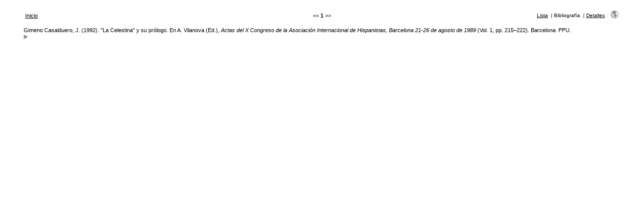

--- FILE ---
content_type: text/html; charset=UTF-8
request_url: https://parnaseo.uv.es/RefBase/search.php?sqlQuery=SELECT%20author%2C%20title%2C%20type%2C%20year%2C%20publication%2C%20abbrev_journal%2C%20volume%2C%20issue%2C%20pages%2C%20keywords%2C%20abstract%2C%20thesis%2C%20editor%2C%20publisher%2C%20place%2C%20abbrev_series_title%2C%20series_title%2C%20series_editor%2C%20series_volume%2C%20series_issue%2C%20edition%2C%20language%2C%20author_count%2C%20online_publication%2C%20online_citation%2C%20doi%2C%20serial%2C%20area%20FROM%20refs%20WHERE%20serial%20%3D%20702%20ORDER%20BY%20place%20DESC&submit=Cite&citeStyle=PARNASEO&citeOrder=&orderBy=place&headerMsg=&showQuery=0&showLinks=0&formType=sqlSearch&showRows=25&rowOffset=0&client=&viewType=Print
body_size: 6155
content:
<!DOCTYPE HTML PUBLIC "-//W3C//DTD HTML 4.01 Transitional//EN"
		"http://www.w3.org/TR/html4/loose.dtd">
<html>
<head profile="http://a9.com/-/spec/opensearch/1.1/">
	<title>Bibliograf&iacute;a celestinesca -- Query Results</title>
	<meta name="date" content="12-Nov-25">
	<meta name="robots" content="index,follow">
	<meta name="description" lang="en" content="Results from the Bibliograf&iacute;a celestinesca">
	<meta name="keywords" lang="en" content="celestina bibliograf�a bbdd celestinesca">
	<meta http-equiv="content-language" content="es">
	<meta http-equiv="content-type" content="text/html; charset=ISO-8859-1">
	<meta http-equiv="Content-Style-Type" content="text/css">
	<link rel="stylesheet" href="css/style_print.css" type="text/css" title="CSS Definition">
	<link rel="alternate" type="application/rss+xml" href="http://parnaseo.uv.es/RefBase/rss.php?where=serial%20%3D%20702" title="records where serial is equal to 702">
	<link rel="unapi-server" type="application/xml" title="unAPI" href="http://parnaseo.uv.es/RefBase/unapi.php">
	<link rel="search" type="application/opensearchdescription+xml" title="Bibliograf&iacute;a celestinesca" href="http://parnaseo.uv.es/RefBase/opensearch.php?operation=explain">
	<script language="JavaScript" type="text/javascript" src="javascript/common.js"></script>
	<script language="JavaScript" type="text/javascript" src="javascript/prototype.js"></script>
	<script language="JavaScript" type="text/javascript" src="javascript/scriptaculous.js?load=effects,controls"></script>
</head>
<body>
<table class="resultnav" align="center" border="0" cellpadding="0" cellspacing="10" width="95%" summary="This table holds browse links that link to the results pages of your query">
<tr>
	<td class="mainnav" align="left" valign="bottom" width="225"><a href="index.php" accesskey="0" title="Vuelta a la p&aacute;gina de inicio [ctrl-0]">Inicio</a></td>
	<td class="pagenav" align="center" valign="bottom">
		&lt;&lt; 
		<b>1</b> 
		&gt;&gt;
	</td>
	<td class="viewnav" align="right" valign="bottom" width="225">
		<div class="resultviews">
			<div class="leftview"><a href="search.php?sqlQuery=SELECT%20author%2C%20title%2C%20year%2C%20type%2C%20publication%2C%20keywords%2C%20abstract%20FROM%20refs%20WHERE%20serial%20%3D%20702%20ORDER%20BY%20place%20DESC&amp;submit=List&amp;citeStyle=PARNASEO&amp;citeOrder=&amp;orderBy=place&amp;headerMsg=&amp;showQuery=0&amp;showLinks=0&amp;formType=sqlSearch&amp;showRows=25&amp;rowOffset=0&amp;client=&amp;viewType=Print" accesskey="3" title="Vista de lista [ctrl-3]">Lista</a></div>
			&nbsp;|&nbsp;<div class="activeview"><div class="middleview">Bibliograf&iacute;a</div></div>
			&nbsp;|&nbsp;<div class="rightview"><a href="search.php?sqlQuery=SELECT%20author%2C%20title%2C%20type%2C%20year%2C%20publication%2C%20abbrev_journal%2C%20volume%2C%20issue%2C%20pages%2C%20keywords%2C%20abstract%2C%20address%2C%20corporate_author%2C%20thesis%2C%20publisher%2C%20place%2C%20editor%2C%20language%2C%20summary_language%2C%20orig_title%2C%20series_editor%2C%20series_title%2C%20abbrev_series_title%2C%20series_volume%2C%20series_issue%2C%20edition%2C%20issn%2C%20isbn%2C%20medium%2C%20area%2C%20expedition%2C%20conference%2C%20notes%2C%20approved%2C%20call_number%2C%20serial%20FROM%20refs%20WHERE%20serial%20%3D%20702%20ORDER%20BY%20place%20DESC&amp;submit=Display&amp;citeStyle=PARNASEO&amp;citeOrder=&amp;orderBy=place&amp;headerMsg=&amp;showQuery=0&amp;showLinks=0&amp;formType=sqlSearch&amp;showRows=25&amp;rowOffset=0&amp;client=&amp;viewType=Print" accesskey="5" title="Vista detallada [ctrl-5]">Detalles</a></div>
		</div>
		&nbsp;&nbsp;&nbsp;<a class="toggleprint" href="search.php?sqlQuery=SELECT%20author%2C%20title%2C%20type%2C%20year%2C%20publication%2C%20abbrev_journal%2C%20volume%2C%20issue%2C%20pages%2C%20keywords%2C%20abstract%2C%20thesis%2C%20editor%2C%20publisher%2C%20place%2C%20abbrev_series_title%2C%20series_title%2C%20series_editor%2C%20series_volume%2C%20series_issue%2C%20edition%2C%20language%2C%20author_count%2C%20online_publication%2C%20online_citation%2C%20doi%2C%20serial%2C%20area%20FROM%20refs%20WHERE%20serial%20%3D%20702%20ORDER%20BY%20place%20DESC&amp;submit=Cite&amp;citeStyle=PARNASEO&amp;citeOrder=&amp;orderBy=place&amp;headerMsg=&amp;showQuery=0&amp;showLinks=1&amp;formType=sqlSearch&amp;showRows=25&amp;rowOffset=0&amp;viewType=Web" accesskey="6"><img src="img/web.gif" alt="web" title="vuelta a la visualizaci&oacute;n web [ctrl-6]" width="16" height="16" hspace="0" border="0"></a>
	</td>
</tr>
</table>
<table id="citations" class="results" align="center" border="0" cellpadding="7" cellspacing="0" width="95%" summary="This table holds the database results for your query">
<tr class="even">
	<td id="ref702" class="citation" valign="top">
		Gimeno Casalduero, J. (1992). &quot;La Celestina&quot; y su pr&oacute;logo. En A. Vilanova (Ed.), <i>Actas del X Congreso de la Asociaci&oacute;n Internacional de Hispanistas, Barcelona 21-26 de agosto de 1989</i> (Vol. 1, pp. 215&#8211;222). Barcelona: PPU.
		<div class="showhide">
			<a href="javascript:toggleVisibilitySlide('moreinfo702','toggleimg702','toggletxt702','more%20info')" title="Expandir"><img id="toggleimg702" class="toggleimg" src="img/closed.gif" alt="Expandir" width="9" height="9" hspace="0" border="0"></a>
		</div>
		<div id="moreinfo702" class="moreinfo" style="display: none;">
			<div class="abstract"><strong>Resumen:</strong> Todos los personajes se mueven por las recompensas de este mundo, a pesr de que todo conspira en su contra.</div>
			<div class="keywords"><strong>Palabras clave:</strong> <span class="itemlinks"><a href="show.php?submit=Cite&amp;viewType=Print&amp;showLinks=0&amp;keywords=Paratextos" title="Busca en el campo Palabras clave por: Paratextos">Paratextos</a>; <a href="show.php?submit=Cite&amp;viewType=Print&amp;showLinks=0&amp;keywords=Interpretaci%F3n" title="Busca en el campo Palabras clave por: Interpretaci&oacute;n">Interpretaci&oacute;n</a></span></div>
			<div class="reflinks">
				<div class="permalink"><a href="http://parnaseo.uv.es/RefBase/show.php?record=702" title="copia esta URL para enlazar directamente a este registro">http://parnaseo.uv.es/RefBase/show.php?record=702</a></div>
			</div>
		</div>
	</td>
</tr>
</table>
</body>
</html>


--- FILE ---
content_type: application/javascript
request_url: https://parnaseo.uv.es/RefBase/javascript/common.js
body_size: 6136
content:
// Project:    Web Reference Database (refbase) <http://www.refbase.net>
// Copyright:  Matthias Steffens <mailto:refbase@extracts.de> and the file's
//             original author(s).
//
//             This code is distributed in the hope that it will be useful,
//             but WITHOUT ANY WARRANTY. Please see the GNU General Public
//             License for more details.
//
// File:       ./javascript/common.js
// Repository: $HeadURL$
// Author(s):  Matthias Steffens <mailto:refbase@extracts.de> and
//             Richard Karnesky <mailto:karnesky@gmail.com>
//
// Created:    26-Aug-08, 21:10
// Modified:   $Date: 2008-10-27 16:58:27 -0700 (Mon, 27 Oct 2008) $
//             $Author$
//             $Revision: 1277 $

// This file contains common JavaScript functions that are used
// within the refbase interface.


// ------------------------------------------------------------------

// Select (or deselect) all checkboxes (of 'name=formpart') on a page:
function checkall(val, formpart) {
	var x = 0;
	while(document.queryResults.elements[x]) {
		if(document.queryResults.elements[x].name == formpart) {
			document.queryResults.elements[x].checked = val;
		}
		x++;
	}
	toggleRadio('allRecs', 'selRecs', val);
}

// ------------------------------------------------------------------

// Show or hide the element with the given 'id':
function toggleVisibility(id, imgid, txtid, txt, upd) {
	var e = document.getElementById(id);
	var i = document.getElementById(imgid);
	var t = document.getElementById(txtid);
	var upd;
	if (upd === undefined) upd = true;
	if (e.style.display == 'block' || e.style.display == '') {
		if (upd) e.style.display = 'none';
		i.src = 'img/closed.gif';
		t.innerHTML = txt;
	}
	else {
		if (upd) e.style.display = 'block';
		i.src = 'img/open.gif';
		t.innerHTML = '';
	}
}

// ------------------------------------------------------------------

// Show or hide the element with the given 'id' using a slide effect:
// TODO: figure out how to invoke the changes to the toggle image & text
//       (done via function 'toggleVisibility()') only *after* the slide
//       effect has been finished
// 
// Requires the Prototype & script.aculo.us JavaScript frameworks:
//   <http://www.prototypejs.org/> and <http://script.aculo.us/>
// 
// More info about 'Effect.toggle':
//   <http://github.com/madrobby/scriptaculous/wikis/effect-toggle>
function toggleVisibilitySlide(id, imgid, txtid, txt) {
	Effect.toggle(id, 'blind', {duration:0.4});
	toggleVisibility(id, imgid, txtid, txt, false);
}

// ------------------------------------------------------------------

// Select one of two radio buttons (and deselect the other):
// ('val=true' selects radio button 'id2' and deselects 'id1')
function toggleRadio(id1, id2, val) {
	document.getElementById(id1).checked = !(val);
	document.getElementById(id2).checked = val;
}

// ------------------------------------------------------------------

// Update the state of the "All Found Records" & "Selected Records"
// radio buttons based on whether any records where marked on a page:
function updateAllRecs() {
	var val=!eval("document.getElementById('allRecs').checked");
	var x=0;
	var checked=0;
	while(document.queryResults.elements[x]) {
		if(document.queryResults.elements[x].name == "marked[]") {
			if (eval("document.queryResults.elements[x].checked")) {
				checked++;
			}
		}
		x++;
	}
	if (checked>0) {
		val=true;
	} else {
		val=false;
	}
	toggleRadio('allRecs', 'selRecs', val);
}

// ------------------------------------------------------------------

// This is the callback function that gets called by the script.aculo.us
// 'Ajax.Autocompleter'. If it makes sense, this function modifies the suggest
// query such that the given search term ('entry') is prefixed with a CQL index
// ('selectedField') and a default relation ('all').
// 
// Requires the Prototype & script.aculo.us JavaScript frameworks:
//   <http://www.prototypejs.org/> and <http://script.aculo.us/>
// 
// More info about 'Ajax.Autocompleter':
//   <http://github.com/madrobby/scriptaculous/wikis/ajax-autocompleter>
function addCQLIndex(element, entry) {
	// NOTE: this 'if' block is a hack, see note above function 'buildSuggestElements()'
	//       in 'include.inc.php'
	if (entry.match(/^(id|col)-\w+-\w+=/) != null) {
		if (entry.match(/^id-\w+-\w+=/) != null) {
			// extract the ID of the HTML form element that contains the selected field:
			var selectedFieldID = entry.replace(/^id-(\w+)-\w+=.*/, "$1");
			// get the the name of the field that's currently selected in the
			// specified HTML form element:
			var selectedField = document.getElementById(selectedFieldID).value;
		}
		else if (entry.match(/^col-\w+-\w+=/) != null) {
			// extract the column/field name (that was passed literally):
			var selectedField = entry.replace(/^col-(\w+)-\w+=.*/, "$1");
		}
		// re-establish the correct query parameter name & value:
		entry = entry.replace(/^(id|col)-\w+-/, "");
	}
	else
		var selectedField = "keywords"; // fallback
	// NOTES: - we may need to exclude the 'abstract' index here until there's a smarter
	//          solution to present search suggestions from the abstract (currently, for
	//          each match, full or partial sentences from the abstract will be returned)
	//        - ATM, the special index 'main_fields' only works for search suggestions
	var CQLIndexes = " author title type year publication abbrev_journal volume issue"
	               + " pages keywords abstract address corporate_author thesis publisher"
	               + " place editor language summary_language orig_title series_editor"
	               + " series_title abbrev_series_title series_volume series_issue"
	               + " edition issn isbn medium area expedition conference notes"
	               + " approved location call_number serial marked copy selected"
	               + " user_keys user_notes user_file user_groups cite_key related"
	               + " file url doi contribution_id online_publication online_citation"
	               + " orig_record created_by modified_by main_fields ";
	if (CQLIndexes.search("\\b" + selectedField + "\\b") > 0)
		entry = entry.replace("=", "=" + selectedField + "%20all%20");
	return entry;
}

// ------------------------------------------------------------------
